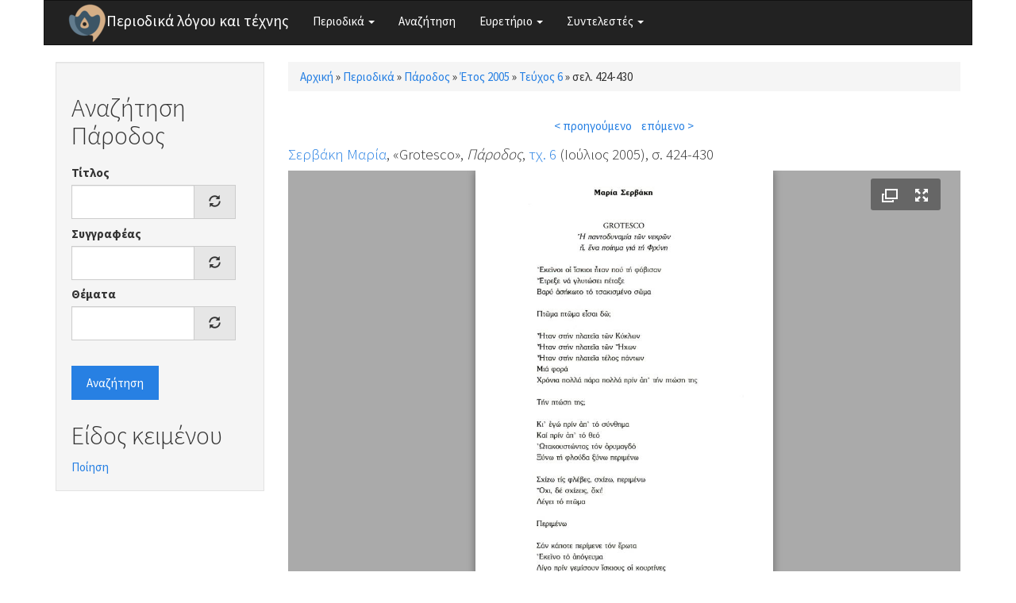

--- FILE ---
content_type: text/css
request_url: https://www.greek-language.gr/periodika/sites/greek-language.gr.periodika/modules/entity_pager/css/entity_pager.css?t3ij1x
body_size: -196
content:
.view .entity_pager {
  text-align: center;
  padding: 0;
  margin: 0.5em 0;
}

.entity_pager li {
  display: inline-block;
  margin: 0.3em;
}

.entity_pager .entity_pager_count {
  display: block;
  text-align: center;
}



--- FILE ---
content_type: application/xml; charset=utf-8
request_url: https://www.greek-language.gr/periodika/juicebox/xml/field/node/123325/field_mag_page_images/unknown?checksum=2291d10360fd4c005715c8d8dd10896b&xml-source-path=node/123325&xml-source-id=xml--field--node--123325--field-mag-page-images--unknown
body_size: 233
content:
<?xml version="1.0" encoding="UTF-8"?>
<juicebox gallerywidth="100%" galleryheight="100%" backgroundcolor="#aaaaaa" textcolor="rgba(255,255,255,1)" thumbframecolor="rgba(255,255,255,.5)" showopenbutton="TRUE" showexpandbutton="TRUE" showthumbsbutton="FALSE" usethumbdots="TRUE" usefullscreenexpand="FALSE">
  <image imageURL="https://www.greek-language.gr/periodika/sites/greek-language.gr.periodika/files/styles/juicebox_medium/public/magazine/2005_6_424_parodos.jpg?itok=TF3SZRc1" thumbURL="https://www.greek-language.gr/periodika/sites/greek-language.gr.periodika/files/styles/juicebox_square_thumbnail/public/magazine/2005_6_424_parodos.jpg?itok=SxOGkbJT" linkURL="https://www.greek-language.gr/periodika/sites/greek-language.gr.periodika/files/magazine/2005_6_424_parodos.jpg" linkTarget="_blank" juiceboxCompatible="1">
    <title><![CDATA[]]></title>
    <caption><![CDATA[]]></caption>
  </image>
  <image imageURL="https://www.greek-language.gr/periodika/sites/greek-language.gr.periodika/files/styles/juicebox_medium/public/magazine/2005_6_425_parodos.jpg?itok=xXoKA2Cu" thumbURL="https://www.greek-language.gr/periodika/sites/greek-language.gr.periodika/files/styles/juicebox_square_thumbnail/public/magazine/2005_6_425_parodos.jpg?itok=gLKgYQt5" linkURL="https://www.greek-language.gr/periodika/sites/greek-language.gr.periodika/files/magazine/2005_6_425_parodos.jpg" linkTarget="_blank" juiceboxCompatible="1">
    <title><![CDATA[]]></title>
    <caption><![CDATA[]]></caption>
  </image>
  <image imageURL="https://www.greek-language.gr/periodika/sites/greek-language.gr.periodika/files/styles/juicebox_medium/public/magazine/2005_6_426_parodos.jpg?itok=fZi6rQif" thumbURL="https://www.greek-language.gr/periodika/sites/greek-language.gr.periodika/files/styles/juicebox_square_thumbnail/public/magazine/2005_6_426_parodos.jpg?itok=zp8FjY_n" linkURL="https://www.greek-language.gr/periodika/sites/greek-language.gr.periodika/files/magazine/2005_6_426_parodos.jpg" linkTarget="_blank" juiceboxCompatible="1">
    <title><![CDATA[]]></title>
    <caption><![CDATA[]]></caption>
  </image>
  <image imageURL="https://www.greek-language.gr/periodika/sites/greek-language.gr.periodika/files/styles/juicebox_medium/public/magazine/2005_6_427_parodos.jpg?itok=uvDCnmgA" thumbURL="https://www.greek-language.gr/periodika/sites/greek-language.gr.periodika/files/styles/juicebox_square_thumbnail/public/magazine/2005_6_427_parodos.jpg?itok=LtcZxtJv" linkURL="https://www.greek-language.gr/periodika/sites/greek-language.gr.periodika/files/magazine/2005_6_427_parodos.jpg" linkTarget="_blank" juiceboxCompatible="1">
    <title><![CDATA[]]></title>
    <caption><![CDATA[]]></caption>
  </image>
  <image imageURL="https://www.greek-language.gr/periodika/sites/greek-language.gr.periodika/files/styles/juicebox_medium/public/magazine/2005_6_428_parodos.jpg?itok=fN1NU_Da" thumbURL="https://www.greek-language.gr/periodika/sites/greek-language.gr.periodika/files/styles/juicebox_square_thumbnail/public/magazine/2005_6_428_parodos.jpg?itok=SEUDyIk5" linkURL="https://www.greek-language.gr/periodika/sites/greek-language.gr.periodika/files/magazine/2005_6_428_parodos.jpg" linkTarget="_blank" juiceboxCompatible="1">
    <title><![CDATA[]]></title>
    <caption><![CDATA[]]></caption>
  </image>
  <image imageURL="https://www.greek-language.gr/periodika/sites/greek-language.gr.periodika/files/styles/juicebox_medium/public/magazine/2005_6_429_parodos.jpg?itok=fXXA2qg-" thumbURL="https://www.greek-language.gr/periodika/sites/greek-language.gr.periodika/files/styles/juicebox_square_thumbnail/public/magazine/2005_6_429_parodos.jpg?itok=h5cgDxa6" linkURL="https://www.greek-language.gr/periodika/sites/greek-language.gr.periodika/files/magazine/2005_6_429_parodos.jpg" linkTarget="_blank" juiceboxCompatible="1">
    <title><![CDATA[]]></title>
    <caption><![CDATA[]]></caption>
  </image>
  <image imageURL="https://www.greek-language.gr/periodika/sites/greek-language.gr.periodika/files/styles/juicebox_medium/public/magazine/2005_6_430_parodos.jpg?itok=Z-2fuUY2" thumbURL="https://www.greek-language.gr/periodika/sites/greek-language.gr.periodika/files/styles/juicebox_square_thumbnail/public/magazine/2005_6_430_parodos.jpg?itok=Qrhmt9zP" linkURL="https://www.greek-language.gr/periodika/sites/greek-language.gr.periodika/files/magazine/2005_6_430_parodos.jpg" linkTarget="_blank" juiceboxCompatible="1">
    <title><![CDATA[]]></title>
    <caption><![CDATA[]]></caption>
  </image>
</juicebox>
